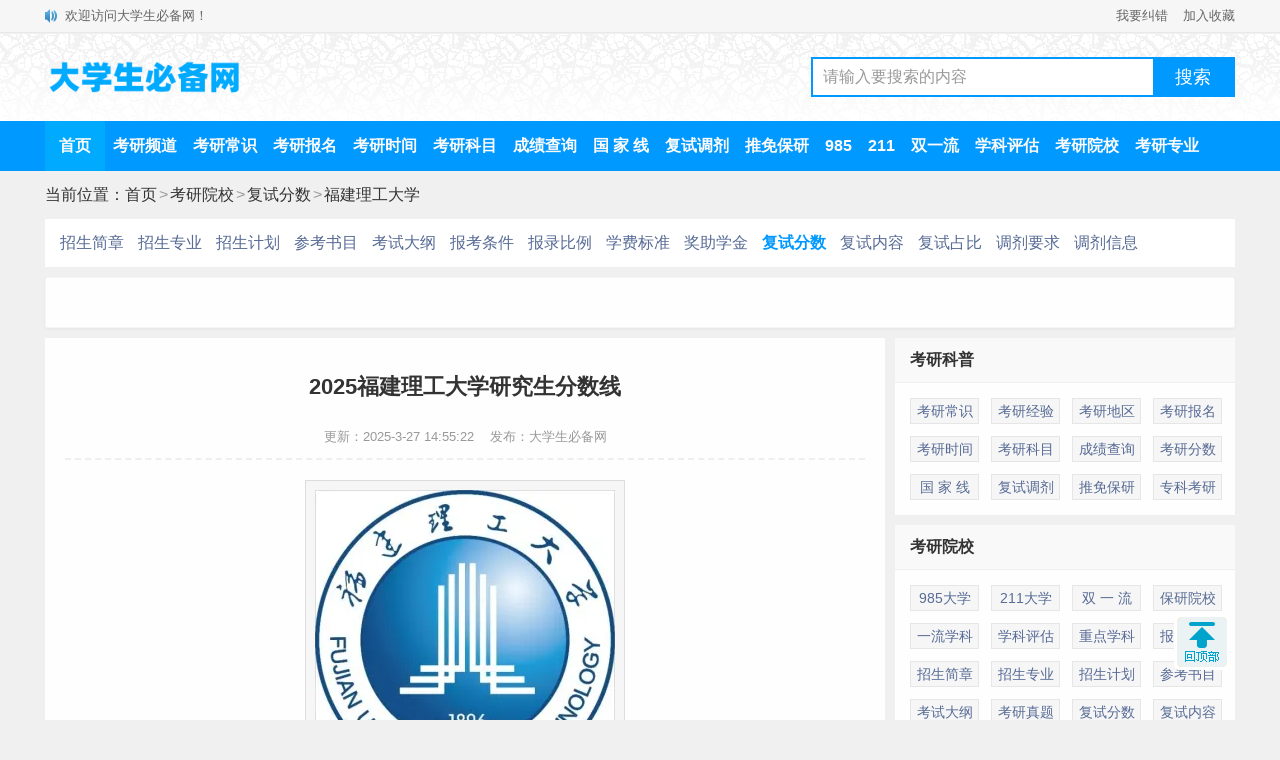

--- FILE ---
content_type: text/html
request_url: https://www.dxsbb.com/news/45703.html
body_size: 6067
content:
<!DOCTYPE html>
<html>
<head>
<meta http-equiv="Content-Type" content="text/html;charset=utf-8">
<title>2025福建理工大学研究生分数线_大学生必备网</title>
<meta name="keywords" content="福建理工大学"/>
<meta name="description" content="本文为大家整理的是福建理工大学2025年研究生复试分数线，包含学硕和专硕，供大家参考，真切希望大家都能考上自己满意的学校。一、2025年福建理工大学研究生分数线复试名单的确定1.考生应符合《2025年全国硕士研究生招生考试考生进入复试的初试成绩基本要求》（对应A类考生，以下简称“国家线”）方可参加复..."/>
<meta name="mobile-agent" content="format=html5;url=https://m.dxsbb.com/news/45703.html">
<meta name="mobile-agent" content="format=wml;url=https://m.dxsbb.com/news/45703.html">
<meta name="mobile-agent" content="format=xhtml;url=https://m.dxsbb.com/news/45703.html">
<link rel="alternate" media="only screen and (max-width: 640px)" href="https://m.dxsbb.com/news/45703.html"/>
<link rel="stylesheet" type="text/css" href="/css/style.css?v=202412"/>
<script src="/js/common.js"></script>
<script src="/js/OTca.js"></script>
</head>
<body>
<div class="topBar">
<div class="wrap">
<div class="notice">欢迎访问大学生必备网！</div>
<div class="favorite"><a href="/about/contact.html" target="_blank">我要纠错</a><a href="javascript:void(0);" onclick="addFavorite();">加入收藏</a></div>
</div>
</div>
<div class="topLogo">
<div class="wrap">
<div class="logo">
<a href="/"><img src="/img/logo.png?v=1" title="大学生必备网" alt="大学生必备网"></a>
</div>
<div class="search">
<div class="searchBox">
<input type="text" id="searchInput" class="searchInput" value="请输入要搜索的内容" onfocus="if (value =='请输入要搜索的内容'){value =''}" onblur="if (value ==''){value='请输入要搜索的内容'}">
<input type="button" class="searchBtn" onclick="znss(document.getElementById('searchInput').value)" value="搜索">
</div>
</div>
</div>
</div>
<div class="topMenu">
<div class="menuList">
<ul>
<li class="active"><a href="/" target="_blank">首页</a></li>
<li><a href="/news/list_86.html" target="_blank">考研频道</a></li>
<li><a href="/news/list_41.html" target="_blank">考研常识</a></li>
<li><a href="/news/list_983.html" target="_blank">考研报名</a></li>
<li><a href="/news/list_984.html" target="_blank">考研时间</a></li>
<li><a href="/news/list_551.html" target="_blank">考研科目</a></li>
<li><a href="/news/list_985.html" target="_blank">成绩查询</a></li>
<li><a href="/news/list_239.html" target="_blank">国 家 线</a></li>
<li><a href="/news/list_986.html" target="_blank">复试调剂</a></li>
<li><a href="/news/list_989.html" target="_blank">推免保研</a></li>
<li><a href="/news/list_652.html" target="_blank">985</a></li>
<li><a href="/news/list_651.html" target="_blank">211</a></li>
<li><a href="/news/list_178.html" target="_blank">双一流</a></li>
<li><a href="/news/list_712.html" target="_blank">学科评估</a></li>
<li><a href="/news/list_1002.html" target="_blank">考研院校</a></li>
<li><a href="/news/list_991.html" target="_blank">考研专业</a></li>
</ul>
</div>
</div>
<div class="position">
当前位置：<a href='/'>首页</a><span>&gt;</span><a href='/news/list_1002.html' target='_blank'>考研院校</a><span>&gt;</span><a href='/news/list_988.html' target='_blank'>复试分数</a><span>&gt;</span><a href="/kaoyan/福建理工大学.html" target="_blank">福建理工大学</a>
</div>
<div class="navmenu">
<ul>
<li><a href='/news/65180.html'>招生简章</a></li><li><a href='/news/88491.html'>招生专业</a></li><li><a href='/news/53113.html'>招生计划</a></li><li><a href='/news/90794.html'>参考书目</a></li><li><a href='/news/84027.html'>考试大纲</a></li><li><a href='/news/87590.html'>报考条件</a></li><li><a href='/news/123295.html'>报录比例</a></li><li><a href='/news/66640.html'>学费标准</a></li><li><a href='/news/88338.html'>奖助学金</a></li><li class='selected'><a href='/news/45703.html'>复试分数</a></li><li><a href='/news/111785.html'>复试内容</a></li><li><a href='/news/134080.html'>复试占比</a></li><li><a href='/news/111790.html'>调剂要求</a></li><li><a href='/news/134405.html'>调剂信息</a></li>
</ul>
</div>
<div class="wrap">
<script>OTca('ot002');</script>
</div>
<div class="newsBody">
<div class="newsareaL">
<div id="article">
<h1>2025福建理工大学研究生分数线</h1>
<div class="update">更新：2025-3-27 14:55:22&nbsp;&nbsp;&nbsp;&nbsp;发布：大学生必备网</div>
<div class="content"><p style="text-align:center;"><img alt="2025福建理工大学研究生分数线" title="2025福建理工大学研究生分数线" src="https://img.dxsbb.com/upFiles/infoImg/school/1132.png" /></p><p>本文为大家整理的是<a href='/news/list_112.html' class='keyWord' target='_blank'>福建</a><a href='/news/list_200.html' class='keyWord' target='_blank'>理工</a>大学2025年<a href='/news/list_41.html' class='keyWord' target='_blank'>研究生</a>复试<a href='/news/list_180.html' class='keyWord' target='_blank'>分数线</a>，包含学硕和专硕，供大家参考，真切希望大家都能考上自己满意的学校。</p><h2>一、2025年福建理工大学研究生分数线</h2><p><strong>复试名单的确定</strong></p><p>1.考生应符合《2025年全国硕士研究生招生考试考生进入复试的初试成绩基本要求》（对应A类考生，以下简称“国家线”）方可参加复试，合格生源数多于计划数的学科、专业可提出高于“国家线”的要求。</p><p>2.学校按学科、专业确定“退役<a href='/' class='keyWord' target='_blank'>大学生</a>士兵”专项硕士研究生招生计划（以下简称“士兵计划”）考生进入复试的初试成绩基本要求（以下简称“士兵线”），“士兵线”另行发布。</p><p>3.未通过或未完成学历学籍审核的考生不得参加复试。</p><p>4.各学院对同一学科、专业初试科目完全相同的考生，应严格按照复试基本要求和从高分到低分的原则，并根据各学科、专业招生计划及差额复试比例确定本学院相关学科、专业复试分数线和复试名单。</p><p>5.各学院应在规定时间内将复试考生名单（包括考生姓名、考生编号、初试各科目成绩及总分等信息）上报研究生处备案，并于复试前在本学院网站公布。</p><p style="text-align:center;"><strong>福建理工大学2025年“退役大学生士兵计划”招生考试考生进入复试的初试成绩基本要求</strong></p><div class="tablebox"><table cellspacing="0" cellpadding="0"><tbody><tr><td>序号</td><td>学科门类</td><td>专业名称</td><td>单科满分=100分</td><td>单科满分&gt;100分</td><td>总分</td></tr><tr><td>1</td><td>法学[03]</td><td>知识产权</td><td>30</td><td>45</td><td>289</td></tr><tr><td>3</td><td>教育学[04]</td><td>国际中文教育</td><td>34</td><td>51</td><td>305</td></tr><tr><td>2</td><td>工学[08]</td><td>电气工程</td><td>26</td><td>39</td><td>233</td></tr><tr><td rowspan="2">4</td><td rowspan="2">管理学[12]</td><td>公共管理</td><td>26</td><td>52</td><td>146</td></tr><tr><td>物流工程与管理</td><td>26</td><td>52</td><td>146</td></tr></tbody></table></div><p><strong>附2025年<a href='/news/list_41.html' class='keyWord' target='_blank'>考研</a>国家线</strong></p><h2 style="text-align:center;"><img alt="2025福建理工大学研究生分数线" title="2025福建理工大学研究生分数线" src="https://img.dxsbb.com/upFiles/infoImg/2025022458837521.png" /></h2><h2>二、福建理工大学简介</h2><p>福建理工大学（Fujian University of Technology），位于福建省福州市，是福建省重点建设高校、福建省一流应用型建设高校（A类）、福建省<a href='/news/list_179.html' class='keyWord' target='_blank'>一流学科</a>建设高校、教育部首批“卓越工程师教育培养计划”试点高校、国家“十三五”应用型<a href='/news/list_133.html' class='keyWord' target='_blank'>本科</a>产教融合发展工程规划项目百所校之一、福建省示范性应用型本科院校，入选新工科研究与实践项目。</p><p>学校始建于1896年，时名“苍霞精舍”；1907年开始举办工科教育；1953年后学校分立为福建机电学校与福建建筑工程<a href='/news/list_134.html' class='keyWord' target='_blank'>专科学校</a>，曾于1960年分别更名为福建机电学院和福建建筑工程学院；2000年福建高级工业专门学校与福建中华职业大学合并组建福建职业技术学院；2002年福建建筑高等专科学校与福建职业技术学院合并升格为福建工程学院；2023年6月，教育部同意福建工程学院更名为福建理工大学。</p></div>
<div class="mark">标签：<a href='/news/?list_mark-%E7%A6%8F%E5%BB%BA%E7%90%86%E5%B7%A5%E5%A4%A7%E5%AD%A6.html' target='_blank'>福建理工大学</a>&nbsp;</div>
</div>
<script>OTca('ot011');</script>
<div class="marknews">
<h2>相关推荐</h2>
<ul>
<li>
<a href='/news/88491.html' target='_blank'>
<div class='a'><img src='https://img.dxsbb.com/upFiles/infoImg/school/1132.png' alt='2025福建理工大学研究生招生专业目录及考试科目'/></div>
<div class='b'><h3>2025福建理工大学研究生招生专业目录及考试科目</h3><p class='time'>2024-10-17</p></div>
</a>
</li>
<li>
<a href='/news/66640.html' target='_blank'>
<div class='a'><img src='https://img.dxsbb.com/upFiles/infoImg/school/1132.png' alt='2025福建理工大学研究生学费多少钱一年-各专业收费标准'/></div>
<div class='b'><h3>2025福建理工大学研究生学费多少钱一年-各专业收费标准</h3><p class='time'>2024-10-17</p></div>
</a>
</li>
<li>
<a href='/news/88338.html' target='_blank'>
<div class='a'><img src='https://img.dxsbb.com/upFiles/infoImg/school/1132.png' alt='2025福建理工大学研究生奖学金和助学金有哪些，多少钱？'/></div>
<div class='b'><h3>2025福建理工大学研究生奖学金和助学金有哪些，多少钱？</h3><p class='time'>2024-10-17</p></div>
</a>
</li>
<li>
<a href='/news/53113.html' target='_blank'>
<div class='a'><img src='https://img.dxsbb.com/upFiles/infoImg/school/1132.png' alt='2025福建理工大学研究生招生计划-各专业招生人数是多少'/></div>
<div class='b'><h3>2025福建理工大学研究生招生计划-各专业招生人数是多少</h3><p class='time'>2024-10-17</p></div>
</a>
</li>
<script>OTca('ot016');</script>
<li>
<a href='/news/65180.html' target='_blank'>
<div class='a'><img src='https://img.dxsbb.com/upFiles/infoImg/school/1132.png' alt='2025福建理工大学研究生招生简章'/></div>
<div class='b'><h3>2025福建理工大学研究生招生简章</h3><p class='time'>2024-10-17</p></div>
</a>
</li>
<li>
<a href='/news/123295.html' target='_blank'>
<div class='a'><img src='/echo.gif' data-echo='https://img.dxsbb.com/upFiles/infoImg/school/1132.png' alt='2024福建理工大学考研报录比（含2022-2023历年）'/></div>
<div class='b'><h3>2024福建理工大学考研报录比（含2022-2023历年）</h3><p class='time'>2024-10-17</p></div>
</a>
</li>
<li>
<a href='/news/90794.html' target='_blank'>
<div class='a'><img src='/echo.gif' data-echo='https://img.dxsbb.com/upFiles/infoImg/school/1132.png' alt='2025福建理工大学考研参考书目'/></div>
<div class='b'><h3>2025福建理工大学考研参考书目</h3><p class='time'>2024-10-17</p></div>
</a>
</li>
<li>
<a href='/news/97573.html' target='_blank'>
<div class='a'><img src='/echo.gif' data-echo='https://img.dxsbb.com/upFiles/infoImg/school/1132.png' alt='2025福建理工大学考研分数线'/></div>
<div class='b'><h3>2025福建理工大学考研分数线</h3><p class='time'>2025-3-27</p></div>
</a>
</li>
<script>OTca('ot018');</script>
<li>
<a href='/news/134405.html' target='_blank'>
<div class='a'><img src='/echo.gif' data-echo='https://img.dxsbb.com/upFiles/infoImg/school/1132.png' alt='2024福建理工大学考研调剂信息（含2022-2023年）'/></div>
<div class='b'><h3>2024福建理工大学考研调剂信息（含2022-2023年）</h3><p class='time'>2024-4-7</p></div>
</a>
</li>
<li>
<a href='/news/84027.html' target='_blank'>
<div class='a'><img src='/echo.gif' data-echo='https://img.dxsbb.com/upFiles/infoImg/school/1132.png' alt='2025年福建理工大学考研大纲'/></div>
<div class='b'><h3>2025年福建理工大学考研大纲</h3><p class='time'>2024-10-17</p></div>
</a>
</li>
<li>
<a href='/news/87590.html' target='_blank'>
<div class='a'><img src='/echo.gif' data-echo='https://img.dxsbb.com/upFiles/infoImg/school/1132.png' alt='2025福建理工大学研究生报考条件-考研要求'/></div>
<div class='b'><h3>2025福建理工大学研究生报考条件-考研要求</h3><p class='time'>2024-10-17</p></div>
</a>
</li>
<li>
<a href='/news/111790.html' target='_blank'>
<div class='a'><img src='/echo.gif' data-echo='https://img.dxsbb.com/upFiles/infoImg/school/1132.png' alt='2025年福建理工大学考研调剂要求'/></div>
<div class='b'><h3>2025年福建理工大学考研调剂要求</h3><p class='time'>2025-4-1</p></div>
</a>
</li>
<script>OTca('ot020');</script>
<li>
<a href='/news/111785.html' target='_blank'>
<div class='a'><img src='/echo.gif' data-echo='https://img.dxsbb.com/upFiles/infoImg/school/1132.png' alt='2025年福建理工大学研究生复试内容'/></div>
<div class='b'><h3>2025年福建理工大学研究生复试内容</h3><p class='time'>2025-4-1</p></div>
</a>
</li>
<li>
<a href='/news/134080.html' target='_blank'>
<div class='a'><img src='/echo.gif' data-echo='https://img.dxsbb.com/upFiles/infoImg/school/1132.png' alt='2025福建理工大学研究生初试复试所占比例'/></div>
<div class='b'><h3>2025福建理工大学研究生初试复试所占比例</h3><p class='time'>2025-4-1</p></div>
</a>
</li>
</ul>
</div>
<div class="shangxia">
<div class="shang">上一篇：<a href='/news/112455.html'>2025蚌埠医科大学考研分数线</a> <span class="qwlb"><a href="/news/list_988.html" target="_blank">前往列表</a></span></div>
<div class="xia">下一篇：<a href='/news/97573.html'>2025福建理工大学考研分数线</a> <span class="qwsy"><a href="/" target="_blank">前往首页</a></span></div>
</div>
</div>
<div class="newsareaR">
<div class="rightbox">
<h2>考研科普</h2>
<ul>
<li><a href="/news/list_41.html" target="_blank">考研常识</a></li>
<li><a href="/news/list_990.html" target="_blank">考研经验</a></li>
<li><a href="/news/list_61.html" target="_blank">考研地区</a></li>
<li><a href="/news/list_983.html" target="_blank">考研报名</a></li>
<li><a href="/news/list_984.html" target="_blank">考研时间</a></li>
<li><a href="/news/list_551.html" target="_blank">考研科目</a></li>
<li><a href="/news/list_985.html" target="_blank">成绩查询</a></li>
<li><a href="/news/list_239.html" target="_blank">考研分数</a></li>
<li><a href="/news/list_987.html" target="_blank">国 家 线</a></li>
<li><a href="/news/list_986.html" target="_blank">复试调剂</a></li>
<li><a href="/news/list_989.html" target="_blank">推免保研</a></li>
<li><a href="/news/list_1011.html" target="_blank">专科考研</a></li>
</ul>
</div>
<div class="rightbox">
<h2>考研院校</h2>
<ul>
<li><a href="/news/list_652.html" target="_blank">985大学</a></li>
<li><a href="/news/list_651.html" target="_blank">211大学</a></li>
<li><a href="/news/list_178.html" target="_blank">双 一 流</a></li>
<li><a href="/news/list_1003.html" target="_blank">保研院校</a></li>
<li><a href="/news/list_179.html" target="_blank">一流学科</a></li>
<li><a href="/news/list_645.html" target="_blank">学科评估</a></li>
<li><a href="/news/list_605.html" target="_blank">重点学科</a></li>
<li><a href="/news/list_637.html" target="_blank">报录比例</a></li>
<li><a href="/news/list_627.html" target="_blank">招生简章</a></li>
<li><a href="/news/list_176.html" target="_blank">招生专业</a></li>
<li><a href="/news/list_549.html" target="_blank">招生计划</a></li>
<li><a href="/news/list_177.html" target="_blank">参考书目</a></li>
<li><a href="/news/list_1238.html" target="_blank">考试大纲</a></li>
<li><a href="/news/list_136.html" target="_blank">考研真题</a></li>
<li><a href="/news/list_988.html" target="_blank">复试分数</a></li>
<li><a href="/news/list_1240.html" target="_blank">复试内容</a></li>
<li><a href="/news/list_1241.html" target="_blank">复试占比</a></li>
<li><a href="/news/list_1255.html" target="_blank">调剂要求</a></li>
<li><a href="/news/list_628.html" target="_blank">收费标准</a></li>
<li><a href="/news/list_629.html" target="_blank">奖助学金</a></li>
</ul>
</div>
<div class="rightbox">
<h2>考研专业</h2>
<ul>
<li><a href="/news/list_712.html">学科评估</a></li>
<li><a href="/news/list_952.html">专业目录</a></li>
<li><a href="/news/list_138.html">考研方向</a></li>
<li><a href="/news/list_992.html">考试科目</a></li>
</ul>
</div>
<script>OTca('ot012');</script>
<div class="new">
<h2>热门推荐</h2>
<ul>
<li>
<a href='/news/45702.html' target='_blank'>
<div class='a'><img src='https://img.dxsbb.com/upFiles/infoImg/2016050278158985.jpg' alt='2025福州大学研究生分数线（含2023-2024历年复试）'/></div>
<div class='b'><h3>2025福州大学研究生分数线（含2023-2024历年复试）</h3><p class='time'>2025-3-27</p></div>
</a>
</li>
<li>
<a href='/news/45346.html' target='_blank'>
<div class='a'><img src='https://img.dxsbb.com/upFiles/infoImg/2016050277731753.jpg' alt='2025厦门大学研究生分数线（含2023-2024历年复试）'/></div>
<div class='b'><h3>2025厦门大学研究生分数线（含2023-2024历年复试）</h3><p class='time'>2025-3-17</p></div>
</a>
</li>
<li>
<a href='/news/45708.html' target='_blank'>
<div class='a'><img src='https://img.dxsbb.com/upFiles/infoImg/2016050279291097.jpg' alt='2025福建师范大学研究生分数线（含2023-2024历年复试）'/></div>
<div class='b'><h3>2025福建师范大学研究生分数线（含2023-2024历年复试）</h3><p class='time'>2025-3-25</p></div>
</a>
</li>
<li>
<a href='/news/45701.html' target='_blank'>
<div class='a'><img src='https://img.dxsbb.com/upFiles/infoImg/2016050277965753.jpg' alt='2025华侨大学研究生分数线（含2023-2024历年复试）'/></div>
<div class='b'><h3>2025华侨大学研究生分数线（含2023-2024历年复试）</h3><p class='time'>2025-3-19</p></div>
</a>
</li>
<li>
<a href='/news/45706.html' target='_blank'>
<div class='a'><img src='https://img.dxsbb.com/upFiles/infoImg/2016050278865969.jpg' alt='2025福建医科大学研究生分数线（含2023-2024历年复试）'/></div>
<div class='b'><h3>2025福建医科大学研究生分数线（含2023-2024历年复试）</h3><p class='time'>2025-3-24</p></div>
</a>
</li>
<li>
<a href='/news/45704.html' target='_blank'>
<div class='a'><img src='/echo.gif' data-echo='https://img.dxsbb.com/upFiles/infoImg/2016050278587577.jpg' alt='2025福建农林大学研究生分数线（含2023-2024历年复试）'/></div>
<div class='b'><h3>2025福建农林大学研究生分数线（含2023-2024历年复试）</h3><p class='time'>2025-3-27</p></div>
</a>
</li>
<li>
<a href='/news/45705.html' target='_blank'>
<div class='a'><img src='/echo.gif' data-echo='https://img.dxsbb.com/upFiles/infoImg/2016050278721033.jpg' alt='2025集美大学研究生分数线（含2023-2024历年复试）'/></div>
<div class='b'><h3>2025集美大学研究生分数线（含2023-2024历年复试）</h3><p class='time'>2025-3-26</p></div>
</a>
</li>
<li>
<a href='/news/45711.html' target='_blank'>
<div class='a'><img src='/echo.gif' data-echo='https://img.dxsbb.com/upFiles/infoImg/2016050371106081.jpg' alt='2025闽南师范大学研究生分数线（含2023-2024历年复试）'/></div>
<div class='b'><h3>2025闽南师范大学研究生分数线（含2023-2024历年复试）</h3><p class='time'>2025-3-27</p></div>
</a>
</li>
<li>
<a href='/news/45707.html' target='_blank'>
<div class='a'><img src='/echo.gif' data-echo='https://img.dxsbb.com/upFiles/infoImg/2016050278996249.jpg' alt='2025福建中医药大学研究生分数线（含2023-2024历年复试）'/></div>
<div class='b'><h3>2025福建中医药大学研究生分数线（含2023-2024历年复试）</h3><p class='time'>2025-3-26</p></div>
</a>
</li>
<li>
<a href='/news/133873.html' target='_blank'>
<div class='a'><img src='/echo.gif' data-echo='https://img.dxsbb.com/upFiles/infoImg/2016050278158985.jpg' alt='2025福州大学考研分数线'/></div>
<div class='b'><h3>2025福州大学考研分数线</h3><p class='time'>2025-3-27</p></div>
</a>
</li>
</ul>
</div>
<script>OTca('ot015');</script>
</div>
</div>
<div class="bottomBody">
<div class="Copyright"><p class="about">Copyright&nbsp;&copy;&nbsp;大学生必备网&nbsp;&nbsp;&nbsp;&nbsp;<a href="/about/contact.html" target="_blank">联系我们</a></p>
<p class="beian"><a href="https://beian.miit.gov.cn" target="_blank">鄂ICP备2024032864号-2</a>&nbsp;&nbsp;&nbsp;&nbsp;<a target="_blank" href="https://www.beian.gov.cn/portal/registerSystemInfo?recordcode=42011102003869"><img src="/img/beian.png">鄂公网安备42011102003869号</a></p></div>
</div>
<script src="/js/k.js?v=20240928"></script>
<script src="/readNum.asp?mudi=add&dataID=45703&isNoReturn=0"></script>
</body>
</html>

--- FILE ---
content_type: application/javascript
request_url: https://www.dxsbb.com/js/k.js?v=20240928
body_size: 1079
content:
document.writeln("<script src=\'/js/viewimages.js\'></script>");
document.writeln("<script src=\'/js/echo.min.js\'></script>");


//url common里面获取
if (url.indexOf("www.dxsbb.com") > -1) {
	
     //阅读全文

     var article = document.getElementById('article');
     var total_height =  article.scrollHeight; //article总高度
     var show_height = 1600; //大于此高度折叠
     if(total_height>show_height){
         article.style.height = '1600px';
	     $('<div id="readAll"><button id="readAll_btn">阅读全文</button></div>').insertAfter('#article');
         var readAll = document.getElementById('readAll');
		 var readAll_btn = document.getElementById('readAll_btn');
	     readAll_btn.onclick = function(){
	         readAll.style.display = 'none';
             article.style.height  = 'auto';
        }; 
     };

}

//文字
setTimeout(function(){
//    $('<div style="width: 100%;overflow: hidden; padding: 20px 0px 0 0; "><a href="/news/47640.html" target="_blank" style="display: block; height: 36px; line-height: 36px; font-size: 18px;  color: #ff4f4f; float: left;font-weight: bold;">微信搜索：大学生考研网，输入学校，查简章、查分数、查专业、查真题...</a></div>').insertBefore('#article');
     //$('<div style="float:left;width: 100%;overflow:hidden;margin:0;padding: 20px 0 0 0;background:#fff;"><a href="../search_kaoyan.html" style="color:#333333;">搜索微信公众号：<span style="color:#00aaff;font-weight: bold;">大学生考研网</span>，输入院校，可查各大学招生简章、复试分数、专业目录、参考书目、一流学科、学科排名、报录比...</a></div>').insertAfter(".update");
	 //$('<div style="float:left;width: 100%;overflow:hidden;margin:0;padding: 20px 0 0 0;background:#fff;"><a href="https://m.gaotuxueyuan.com/gt-activity/sem-search-pc/kaoyanV8-pc/index.html?source=sn183542450710643712z&xzp1=z&plan_id=340459173&xzp2=z&gradeCode=0" target="_blank" style="color:#333333;"><img src="https://img.dxsbb.com/upFiles/infoImg/my/gaotupc.png" style=" width: 100%; "></a></div>').insertAfter(".content");
	
	 $('<div style="float:left;width: 100%;overflow:hidden;margin:0;padding: 0px 0 10px 0;background:#fff;"><a href="#" style="color:#333333;">搜索微信公众号：<span style="color:#00aaff;font-weight: bold;">考研数据</span>，输入院校，可查各大学招生简章、复试分数、专业目录、参考书目、一流学科、学科排名、报录比...</a></div>').insertAfter(".content");
	
	}, 3000);
	

//返回顶部

document.writeln("<div style=\'position: fixed; bottom: 50px; right: 50px; width: 56px; height: 56px; border-radius: 5px; background: url(/img/backtop.png) 2px 2px no-repeat; background-color: #fff; \'><a href=\'javascript:window.scrollTo(0, 0);\' style=\'float: left; display: inline; margin-bottom: 1px; width: 56px; height: 56px; color: #fff; \'></a></div>");